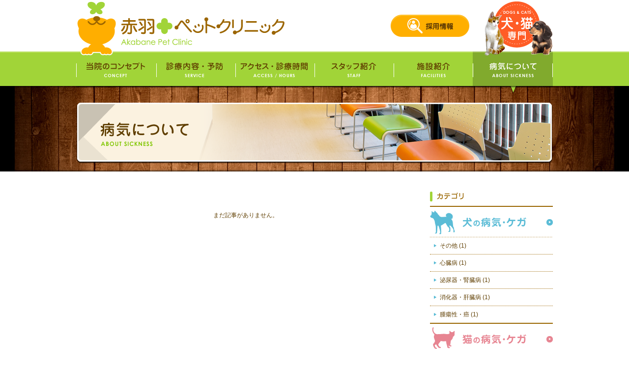

--- FILE ---
content_type: text/html; charset=UTF-8
request_url: https://www.akabanepet.com/category/dog/ctg_13
body_size: 26843
content:
<!DOCTYPE html PUBLIC "-//W3C//DTD XHTML 1.0 Transitional//EN" "http://www.w3.org/TR/xhtml1/DTD/xhtml1-transitional.dtd">
<html xmlns="http://www.w3.org/1999/xhtml">
<head>
	<meta http-equiv="content-type" content="text/html;charset=UTF-8" />
	
	

		<!-- All in One SEO 4.1.6.2 -->
		<title>感染症 - 赤羽ペットクリニック</title>
		<meta name="robots" content="max-image-preview:large" />
		<link rel="canonical" href="https://www.akabanepet.com/category/dog/ctg_13" />
		<script type="application/ld+json" class="aioseo-schema">
			{"@context":"https:\/\/schema.org","@graph":[{"@type":"WebSite","@id":"https:\/\/www.akabanepet.com\/#website","url":"https:\/\/www.akabanepet.com\/","name":"\u8d64\u7fbd\u30da\u30c3\u30c8\u30af\u30ea\u30cb\u30c3\u30af","description":"\u8d64\u7fbd\u30da\u30c3\u30c8\u30af\u30ea\u30cb\u30c3\u30af\u306e\u30db\u30fc\u30e0\u30da\u30fc\u30b8\u3067\u3059\u3002","inLanguage":"ja","publisher":{"@id":"https:\/\/www.akabanepet.com\/#organization"}},{"@type":"Organization","@id":"https:\/\/www.akabanepet.com\/#organization","name":"\u8d64\u7fbd\u30da\u30c3\u30c8\u30af\u30ea\u30cb\u30c3\u30af","url":"https:\/\/www.akabanepet.com\/","logo":{"@type":"ImageObject","@id":"https:\/\/www.akabanepet.com\/#organizationLogo","url":"https:\/\/www.akabanepet.com\/wp\/wp-content\/uploads\/2022\/02\/logo.png","width":424,"height":112},"image":{"@id":"https:\/\/www.akabanepet.com\/#organizationLogo"}},{"@type":"BreadcrumbList","@id":"https:\/\/www.akabanepet.com\/category\/dog\/ctg_13\/#breadcrumblist","itemListElement":[{"@type":"ListItem","@id":"https:\/\/www.akabanepet.com\/#listItem","position":1,"item":{"@type":"WebPage","@id":"https:\/\/www.akabanepet.com\/","name":"\u30db\u30fc\u30e0","description":"\u8d64\u7fbd\u30da\u30c3\u30c8\u30af\u30ea\u30cb\u30c3\u30af\u306f\u8d64\u7fbd\u99c5\u30fb\u5fd7\u8302\u99c5\u304b\u3089\u5f92\u6b695\u5206\u306e\u52d5\u7269\u75c5\u9662\u3067\u3059\u3002\u72ac\u732b\u5c02\u9580\u306e\u7363\u533b\u304c\u5927\u4e8b\u306a\u30da\u30c3\u30c8\u306e\u6cbb\u7642\u306b\u3042\u305f\u308a\u307e\u3059\u3002","url":"https:\/\/www.akabanepet.com\/"},"nextItem":"https:\/\/www.akabanepet.com\/category\/dog#listItem"},{"@type":"ListItem","@id":"https:\/\/www.akabanepet.com\/category\/dog#listItem","position":2,"item":{"@type":"WebPage","@id":"https:\/\/www.akabanepet.com\/category\/dog","name":"\u72ac","url":"https:\/\/www.akabanepet.com\/category\/dog"},"nextItem":"https:\/\/www.akabanepet.com\/category\/dog\/ctg_13#listItem","previousItem":"https:\/\/www.akabanepet.com\/#listItem"},{"@type":"ListItem","@id":"https:\/\/www.akabanepet.com\/category\/dog\/ctg_13#listItem","position":3,"item":{"@type":"WebPage","@id":"https:\/\/www.akabanepet.com\/category\/dog\/ctg_13","name":"\u611f\u67d3\u75c7","url":"https:\/\/www.akabanepet.com\/category\/dog\/ctg_13"},"previousItem":"https:\/\/www.akabanepet.com\/category\/dog#listItem"}]},{"@type":"CollectionPage","@id":"https:\/\/www.akabanepet.com\/category\/dog\/ctg_13\/#collectionpage","url":"https:\/\/www.akabanepet.com\/category\/dog\/ctg_13\/","name":"\u611f\u67d3\u75c7 - \u8d64\u7fbd\u30da\u30c3\u30c8\u30af\u30ea\u30cb\u30c3\u30af","inLanguage":"ja","isPartOf":{"@id":"https:\/\/www.akabanepet.com\/#website"},"breadcrumb":{"@id":"https:\/\/www.akabanepet.com\/category\/dog\/ctg_13\/#breadcrumblist"}}]}
		</script>
		<!-- All in One SEO -->

<link rel='dns-prefetch' href='//s.w.org' />
<link rel="alternate" type="application/rss+xml" title="赤羽ペットクリニック &raquo; 感染症 カテゴリーのフィード" href="https://www.akabanepet.com/category/dog/ctg_13/feed" />
<link rel='stylesheet' id='wp-block-library-css'  href='https://www.akabanepet.com/wp/wp-includes/css/dist/block-library/style.min.css?ver=5.9.12' type='text/css' media='all' />
<style id='global-styles-inline-css' type='text/css'>
body{--wp--preset--color--black: #000000;--wp--preset--color--cyan-bluish-gray: #abb8c3;--wp--preset--color--white: #ffffff;--wp--preset--color--pale-pink: #f78da7;--wp--preset--color--vivid-red: #cf2e2e;--wp--preset--color--luminous-vivid-orange: #ff6900;--wp--preset--color--luminous-vivid-amber: #fcb900;--wp--preset--color--light-green-cyan: #7bdcb5;--wp--preset--color--vivid-green-cyan: #00d084;--wp--preset--color--pale-cyan-blue: #8ed1fc;--wp--preset--color--vivid-cyan-blue: #0693e3;--wp--preset--color--vivid-purple: #9b51e0;--wp--preset--gradient--vivid-cyan-blue-to-vivid-purple: linear-gradient(135deg,rgba(6,147,227,1) 0%,rgb(155,81,224) 100%);--wp--preset--gradient--light-green-cyan-to-vivid-green-cyan: linear-gradient(135deg,rgb(122,220,180) 0%,rgb(0,208,130) 100%);--wp--preset--gradient--luminous-vivid-amber-to-luminous-vivid-orange: linear-gradient(135deg,rgba(252,185,0,1) 0%,rgba(255,105,0,1) 100%);--wp--preset--gradient--luminous-vivid-orange-to-vivid-red: linear-gradient(135deg,rgba(255,105,0,1) 0%,rgb(207,46,46) 100%);--wp--preset--gradient--very-light-gray-to-cyan-bluish-gray: linear-gradient(135deg,rgb(238,238,238) 0%,rgb(169,184,195) 100%);--wp--preset--gradient--cool-to-warm-spectrum: linear-gradient(135deg,rgb(74,234,220) 0%,rgb(151,120,209) 20%,rgb(207,42,186) 40%,rgb(238,44,130) 60%,rgb(251,105,98) 80%,rgb(254,248,76) 100%);--wp--preset--gradient--blush-light-purple: linear-gradient(135deg,rgb(255,206,236) 0%,rgb(152,150,240) 100%);--wp--preset--gradient--blush-bordeaux: linear-gradient(135deg,rgb(254,205,165) 0%,rgb(254,45,45) 50%,rgb(107,0,62) 100%);--wp--preset--gradient--luminous-dusk: linear-gradient(135deg,rgb(255,203,112) 0%,rgb(199,81,192) 50%,rgb(65,88,208) 100%);--wp--preset--gradient--pale-ocean: linear-gradient(135deg,rgb(255,245,203) 0%,rgb(182,227,212) 50%,rgb(51,167,181) 100%);--wp--preset--gradient--electric-grass: linear-gradient(135deg,rgb(202,248,128) 0%,rgb(113,206,126) 100%);--wp--preset--gradient--midnight: linear-gradient(135deg,rgb(2,3,129) 0%,rgb(40,116,252) 100%);--wp--preset--duotone--dark-grayscale: url('#wp-duotone-dark-grayscale');--wp--preset--duotone--grayscale: url('#wp-duotone-grayscale');--wp--preset--duotone--purple-yellow: url('#wp-duotone-purple-yellow');--wp--preset--duotone--blue-red: url('#wp-duotone-blue-red');--wp--preset--duotone--midnight: url('#wp-duotone-midnight');--wp--preset--duotone--magenta-yellow: url('#wp-duotone-magenta-yellow');--wp--preset--duotone--purple-green: url('#wp-duotone-purple-green');--wp--preset--duotone--blue-orange: url('#wp-duotone-blue-orange');--wp--preset--font-size--small: 13px;--wp--preset--font-size--medium: 20px;--wp--preset--font-size--large: 36px;--wp--preset--font-size--x-large: 42px;}.has-black-color{color: var(--wp--preset--color--black) !important;}.has-cyan-bluish-gray-color{color: var(--wp--preset--color--cyan-bluish-gray) !important;}.has-white-color{color: var(--wp--preset--color--white) !important;}.has-pale-pink-color{color: var(--wp--preset--color--pale-pink) !important;}.has-vivid-red-color{color: var(--wp--preset--color--vivid-red) !important;}.has-luminous-vivid-orange-color{color: var(--wp--preset--color--luminous-vivid-orange) !important;}.has-luminous-vivid-amber-color{color: var(--wp--preset--color--luminous-vivid-amber) !important;}.has-light-green-cyan-color{color: var(--wp--preset--color--light-green-cyan) !important;}.has-vivid-green-cyan-color{color: var(--wp--preset--color--vivid-green-cyan) !important;}.has-pale-cyan-blue-color{color: var(--wp--preset--color--pale-cyan-blue) !important;}.has-vivid-cyan-blue-color{color: var(--wp--preset--color--vivid-cyan-blue) !important;}.has-vivid-purple-color{color: var(--wp--preset--color--vivid-purple) !important;}.has-black-background-color{background-color: var(--wp--preset--color--black) !important;}.has-cyan-bluish-gray-background-color{background-color: var(--wp--preset--color--cyan-bluish-gray) !important;}.has-white-background-color{background-color: var(--wp--preset--color--white) !important;}.has-pale-pink-background-color{background-color: var(--wp--preset--color--pale-pink) !important;}.has-vivid-red-background-color{background-color: var(--wp--preset--color--vivid-red) !important;}.has-luminous-vivid-orange-background-color{background-color: var(--wp--preset--color--luminous-vivid-orange) !important;}.has-luminous-vivid-amber-background-color{background-color: var(--wp--preset--color--luminous-vivid-amber) !important;}.has-light-green-cyan-background-color{background-color: var(--wp--preset--color--light-green-cyan) !important;}.has-vivid-green-cyan-background-color{background-color: var(--wp--preset--color--vivid-green-cyan) !important;}.has-pale-cyan-blue-background-color{background-color: var(--wp--preset--color--pale-cyan-blue) !important;}.has-vivid-cyan-blue-background-color{background-color: var(--wp--preset--color--vivid-cyan-blue) !important;}.has-vivid-purple-background-color{background-color: var(--wp--preset--color--vivid-purple) !important;}.has-black-border-color{border-color: var(--wp--preset--color--black) !important;}.has-cyan-bluish-gray-border-color{border-color: var(--wp--preset--color--cyan-bluish-gray) !important;}.has-white-border-color{border-color: var(--wp--preset--color--white) !important;}.has-pale-pink-border-color{border-color: var(--wp--preset--color--pale-pink) !important;}.has-vivid-red-border-color{border-color: var(--wp--preset--color--vivid-red) !important;}.has-luminous-vivid-orange-border-color{border-color: var(--wp--preset--color--luminous-vivid-orange) !important;}.has-luminous-vivid-amber-border-color{border-color: var(--wp--preset--color--luminous-vivid-amber) !important;}.has-light-green-cyan-border-color{border-color: var(--wp--preset--color--light-green-cyan) !important;}.has-vivid-green-cyan-border-color{border-color: var(--wp--preset--color--vivid-green-cyan) !important;}.has-pale-cyan-blue-border-color{border-color: var(--wp--preset--color--pale-cyan-blue) !important;}.has-vivid-cyan-blue-border-color{border-color: var(--wp--preset--color--vivid-cyan-blue) !important;}.has-vivid-purple-border-color{border-color: var(--wp--preset--color--vivid-purple) !important;}.has-vivid-cyan-blue-to-vivid-purple-gradient-background{background: var(--wp--preset--gradient--vivid-cyan-blue-to-vivid-purple) !important;}.has-light-green-cyan-to-vivid-green-cyan-gradient-background{background: var(--wp--preset--gradient--light-green-cyan-to-vivid-green-cyan) !important;}.has-luminous-vivid-amber-to-luminous-vivid-orange-gradient-background{background: var(--wp--preset--gradient--luminous-vivid-amber-to-luminous-vivid-orange) !important;}.has-luminous-vivid-orange-to-vivid-red-gradient-background{background: var(--wp--preset--gradient--luminous-vivid-orange-to-vivid-red) !important;}.has-very-light-gray-to-cyan-bluish-gray-gradient-background{background: var(--wp--preset--gradient--very-light-gray-to-cyan-bluish-gray) !important;}.has-cool-to-warm-spectrum-gradient-background{background: var(--wp--preset--gradient--cool-to-warm-spectrum) !important;}.has-blush-light-purple-gradient-background{background: var(--wp--preset--gradient--blush-light-purple) !important;}.has-blush-bordeaux-gradient-background{background: var(--wp--preset--gradient--blush-bordeaux) !important;}.has-luminous-dusk-gradient-background{background: var(--wp--preset--gradient--luminous-dusk) !important;}.has-pale-ocean-gradient-background{background: var(--wp--preset--gradient--pale-ocean) !important;}.has-electric-grass-gradient-background{background: var(--wp--preset--gradient--electric-grass) !important;}.has-midnight-gradient-background{background: var(--wp--preset--gradient--midnight) !important;}.has-small-font-size{font-size: var(--wp--preset--font-size--small) !important;}.has-medium-font-size{font-size: var(--wp--preset--font-size--medium) !important;}.has-large-font-size{font-size: var(--wp--preset--font-size--large) !important;}.has-x-large-font-size{font-size: var(--wp--preset--font-size--x-large) !important;}
</style>
<link rel='stylesheet' id='contact-form-7-css'  href='https://www.akabanepet.com/wp/wp-content/plugins/contact-form-7/includes/css/styles.css?ver=5.5.4' type='text/css' media='all' />
<link rel="https://api.w.org/" href="https://www.akabanepet.com/wp-json/" /><link rel="alternate" type="application/json" href="https://www.akabanepet.com/wp-json/wp/v2/categories/15" /><link rel="EditURI" type="application/rsd+xml" title="RSD" href="https://www.akabanepet.com/wp/xmlrpc.php?rsd" />
<link rel="wlwmanifest" type="application/wlwmanifest+xml" href="https://www.akabanepet.com/wp/wp-includes/wlwmanifest.xml" /> 
   

 
<meta name="description" content="赤羽ペットクリニックは赤羽駅・志茂駅から徒歩5分の動物病院です。犬猫専門の獣医が大事なペットの治療にあたります。" />
<meta name="keywords" content="赤羽ペットクリニック,北区,赤羽,志茂,ペット,動物,病院,犬,猫" />
    
    
<script type="Text/Javascript" src="/common/js/jquery-1.7.1.min.js"></script> 
<script type="Text/Javascript" src="/common/js/jquery.page-scroller.js"></script>
<script type="Text/Javascript" src="/common/js/common.js"></script>
<script type="text/javascript" src="/common/js/jquery.lightbox-0.5.min.js"></script>
<link rel="stylesheet" type="text/css" href="/common/css/jquery.lightbox-0.5.css" media="screen" />

<script type="text/javascript">
    $(function() {
        $('.Gallery a').lightBox();
    });
</script>
<link rel="shortcut icon" href="/common/images/favicon.ico" />

<!-- External files -->
<link rel="stylesheet" href="https://www.akabanepet.com/wp/wp-content/themes/akabane/style.css?ver2022">

<!-- RSS -->    
    <link rel="alternate" type="application/rss+xml" title="RSSフィード" href="https://www.akabanepet.com/feed" />


<!-- Global site tag (gtag.js) - Google Analytics -->
<script async src="https://www.googletagmanager.com/gtag/js?id=UA-216349739-1"></script>
<script>
  window.dataLayer = window.dataLayer || [];
  function gtag(){dataLayer.push(arguments);}
  gtag('js', new Date());

  gtag('config', 'UA-216349739-1');
</script>

</head>

<body class="archive category category-ctg_13 category-15">
	<a name="Top" id="Top"> </a>
	<div id="Header">
    	<h1><a href="/"><img src="/common/images/logo.png" alt="赤羽ペットクリニック" /></a></h1>
        <p id="Head_icon"><img src="/common/images/head_icon.png" alt="犬・猫専門" /></p>
        <p class="Head_recruit"><a href="/recruit"><img src="/common/images/recruit/btn_recruit.png" alt="採用情報"></a></p>
    </div><!--Header-->
    
    <div id="Wrapper">
        
        
        <div id="Navi">
        	<ul class="clearfix">
            <li id="Navi1"><a href="/concept/">当院のコンセプト</a></li>
            <li id="Navi2"><a href="/service/">診療内容・予防</a></li>
            <li id="Navi3"><a href="/info/">アクセス・診療時間</a></li>
            <li id="Navi4"><a href="/staff/">スタッフ紹介</a></li>
            <li id="Navi5"><a href="/facilities/">施設紹介</a></li>
            <li id="Navi6"><a href="/category/">病気について</a></li>
            </ul>
        </div><!--Navi-->		<div id="Pagettl">
         	<h2><img src="/common/images/sick/pagettl_sick.png" alt="病気について" /></h2>
         </div>
        
    </div><!--Wrapper-->
    
    <div id="Contents" class="clearfix">
    	<div id="Main">
        	
            
            <div class="Sick_ttl">
                            
                <p class="Sick_child"></p>
            </div>
            
                        
                        <p class="no_entry">まだ記事がありません。</p>
				
            
            <div class="tablenav">
				   				</div><!--tablenav--> 
            
        </div><!--Main-->		
			
<div id="Side">
			<h4><img src="/common/images/sick/sidettl_ctg.gif" alt="カテゴリ" /></h4>
            <h5><a href="/category/dog"><img src="/common/images/sick/side_dog.gif" alt="犬の病気・ケガ" /></a></h5>
            <ul class="Side_entry_dog">
				<li class="cat-item cat-item-18"><a href="https://www.akabanepet.com/category/dog/ctg_16">その他</a> (1)
</li>
	<li class="cat-item cat-item-6"><a href="https://www.akabanepet.com/category/dog/ctg_4">心臓病</a> (1)
</li>
	<li class="cat-item cat-item-9"><a href="https://www.akabanepet.com/category/dog/ctg_7">泌尿器・腎臓病</a> (1)
</li>
	<li class="cat-item cat-item-10"><a href="https://www.akabanepet.com/category/dog/ctg_8">消化器・肝臓病</a> (1)
</li>
	<li class="cat-item cat-item-14"><a href="https://www.akabanepet.com/category/dog/ctg_12">腫瘍性・癌</a> (1)
</li>
			</ul>
            
            <h5><a href="/category/cat"><img src="/common/images/sick/side_cat.gif" alt="猫の病気・ケガ" /></a></h5>
            <ul class="Side_entry_cat">
				<li class="cat-item cat-item-34"><a href="https://www.akabanepet.com/category/cat/ctg2_16">その他</a> (1)
</li>
	<li class="cat-item cat-item-22"><a href="https://www.akabanepet.com/category/cat/ctg2_4">心臓病</a> (1)
</li>
	<li class="cat-item cat-item-25"><a href="https://www.akabanepet.com/category/cat/ctg2_7">泌尿器・腎臓病</a> (1)
</li>
	<li class="cat-item cat-item-26"><a href="https://www.akabanepet.com/category/cat/ctg2_8">消化器・肝臓病</a> (1)
</li>
	<li class="cat-item cat-item-30"><a href="https://www.akabanepet.com/category/cat/ctg2_12">腫瘍性・癌</a> (1)
</li>
            </ul>
            
            <h4><img src="/common/images/sick/sidettl_tag.gif" alt="キーワード一覧" /></h4>
            <div id="Side_tagcloud" class="clearfix">
            <a href="https://www.akabanepet.com/tag/%e3%81%8a%e3%81%97%e3%81%a3%e3%81%93" class="tag-cloud-link tag-link-51 tag-link-position-1" style="font-size: 14.3pt;" aria-label="おしっこ (2個の項目)">おしっこ</a>
<a href="https://www.akabanepet.com/tag/%e3%81%97%e3%81%93%e3%82%8a" class="tag-cloud-link tag-link-39 tag-link-position-2" style="font-size: 14.3pt;" aria-label="しこり (2個の項目)">しこり</a>
<a href="https://www.akabanepet.com/tag/%e3%81%a4%e3%81%a3%e3%81%b1%e3%82%8b" class="tag-cloud-link tag-link-69 tag-link-position-3" style="font-size: 14.3pt;" aria-label="つっぱる (2個の項目)">つっぱる</a>
<a href="https://www.akabanepet.com/tag/%e3%81%b5%e3%82%8b%e3%81%88" class="tag-cloud-link tag-link-67 tag-link-position-4" style="font-size: 14.3pt;" aria-label="ふるえ (2個の項目)">ふるえ</a>
<a href="https://www.akabanepet.com/tag/%e3%82%a4%e3%83%9c" class="tag-cloud-link tag-link-40 tag-link-position-5" style="font-size: 14.3pt;" aria-label="イボ (2個の項目)">イボ</a>
<a href="https://www.akabanepet.com/tag/%e3%82%a6%e3%82%a4%e3%83%ab%e3%82%b9" class="tag-cloud-link tag-link-60 tag-link-position-6" style="font-size: 14.3pt;" aria-label="ウイルス (2個の項目)">ウイルス</a>
<a href="https://www.akabanepet.com/tag/%e3%82%b1%e3%82%a4%e3%83%ac%e3%83%b3" class="tag-cloud-link tag-link-68 tag-link-position-7" style="font-size: 14.3pt;" aria-label="ケイレン (2個の項目)">ケイレン</a>
<a href="https://www.akabanepet.com/tag/%e3%82%b3%e3%83%96" class="tag-cloud-link tag-link-41 tag-link-position-8" style="font-size: 14.3pt;" aria-label="コブ (2個の項目)">コブ</a>
<a href="https://www.akabanepet.com/tag/%e4%b8%8b%e7%97%a2" class="tag-cloud-link tag-link-45 tag-link-position-9" style="font-size: 22pt;" aria-label="下痢 (4個の項目)">下痢</a>
<a href="https://www.akabanepet.com/tag/%e4%bd%93%e9%87%8d" class="tag-cloud-link tag-link-55 tag-link-position-10" style="font-size: 8pt;" aria-label="体重 (1個の項目)">体重</a>
<a href="https://www.akabanepet.com/tag/%e4%be%bf" class="tag-cloud-link tag-link-50 tag-link-position-11" style="font-size: 14.3pt;" aria-label="便 (2個の項目)">便</a>
<a href="https://www.akabanepet.com/tag/%e5%80%92%e3%82%8c%e3%82%8b" class="tag-cloud-link tag-link-70 tag-link-position-12" style="font-size: 14.3pt;" aria-label="倒れる (2個の項目)">倒れる</a>
<a href="https://www.akabanepet.com/tag/%e5%85%83%e6%b0%97" class="tag-cloud-link tag-link-53 tag-link-position-13" style="font-size: 8pt;" aria-label="元気 (1個の項目)">元気</a>
<a href="https://www.akabanepet.com/tag/%e5%8f%a3%e5%86%85%e7%82%8e" class="tag-cloud-link tag-link-54 tag-link-position-14" style="font-size: 8pt;" aria-label="口内炎 (1個の項目)">口内炎</a>
<a href="https://www.akabanepet.com/tag/%e5%8f%a3%e8%87%ad" class="tag-cloud-link tag-link-56 tag-link-position-15" style="font-size: 8pt;" aria-label="口臭 (1個の項目)">口臭</a>
<a href="https://www.akabanepet.com/tag/%e5%91%bc%e5%90%b8" class="tag-cloud-link tag-link-64 tag-link-position-16" style="font-size: 14.3pt;" aria-label="呼吸 (2個の項目)">呼吸</a>
<a href="https://www.akabanepet.com/tag/%e5%92%b3" class="tag-cloud-link tag-link-63 tag-link-position-17" style="font-size: 14.3pt;" aria-label="咳 (2個の項目)">咳</a>
<a href="https://www.akabanepet.com/tag/%e5%98%94%e5%90%90" class="tag-cloud-link tag-link-44 tag-link-position-18" style="font-size: 18.5pt;" aria-label="嘔吐 (3個の項目)">嘔吐</a>
<a href="https://www.akabanepet.com/tag/%e5%a4%b1%e7%a5%9e" class="tag-cloud-link tag-link-65 tag-link-position-19" style="font-size: 22pt;" aria-label="失神 (4個の項目)">失神</a>
<a href="https://www.akabanepet.com/tag/%e5%bf%83%e4%b8%8d%e5%85%a8" class="tag-cloud-link tag-link-58 tag-link-position-20" style="font-size: 14.3pt;" aria-label="心不全 (2個の項目)">心不全</a>
<a href="https://www.akabanepet.com/tag/%e5%bf%83%e8%87%93" class="tag-cloud-link tag-link-62 tag-link-position-21" style="font-size: 14.3pt;" aria-label="心臓 (2個の項目)">心臓</a>
<a href="https://www.akabanepet.com/tag/%e6%84%8f%e8%ad%98%e3%81%aa%e3%81%8f%e3%81%99" class="tag-cloud-link tag-link-71 tag-link-position-22" style="font-size: 14.3pt;" aria-label="意識なくす (2個の項目)">意識なくす</a>
<a href="https://www.akabanepet.com/tag/%e7%82%8e%e7%97%87" class="tag-cloud-link tag-link-43 tag-link-position-23" style="font-size: 14.3pt;" aria-label="炎症 (2個の項目)">炎症</a>
<a href="https://www.akabanepet.com/tag/%e7%97%85%e6%b0%97" class="tag-cloud-link tag-link-72 tag-link-position-24" style="font-size: 14.3pt;" aria-label="病気 (2個の項目)">病気</a>
<a href="https://www.akabanepet.com/tag/%e7%99%ba%e4%bd%9c" class="tag-cloud-link tag-link-66 tag-link-position-25" style="font-size: 14.3pt;" aria-label="発作 (2個の項目)">発作</a>
<a href="https://www.akabanepet.com/tag/%e7%99%ba%e7%86%b1" class="tag-cloud-link tag-link-46 tag-link-position-26" style="font-size: 14.3pt;" aria-label="発熱 (2個の項目)">発熱</a>
<a href="https://www.akabanepet.com/tag/%e7%9a%ae%e8%86%9a" class="tag-cloud-link tag-link-38 tag-link-position-27" style="font-size: 14.3pt;" aria-label="皮膚 (2個の項目)">皮膚</a>
<a href="https://www.akabanepet.com/tag/%e7%b4%b0%e8%8f%8c" class="tag-cloud-link tag-link-59 tag-link-position-28" style="font-size: 14.3pt;" aria-label="細菌 (2個の項目)">細菌</a>
<a href="https://www.akabanepet.com/tag/%e8%83%86%e7%9f%b3" class="tag-cloud-link tag-link-47 tag-link-position-29" style="font-size: 14.3pt;" aria-label="胆石 (2個の項目)">胆石</a>
<a href="https://www.akabanepet.com/tag/%e8%85%ab%e7%98%8d" class="tag-cloud-link tag-link-42 tag-link-position-30" style="font-size: 18.5pt;" aria-label="腫瘍 (3個の項目)">腫瘍</a>
<a href="https://www.akabanepet.com/tag/%e8%86%80%e8%83%b1%e7%82%8e" class="tag-cloud-link tag-link-57 tag-link-position-31" style="font-size: 14.3pt;" aria-label="膀胱炎 (2個の項目)">膀胱炎</a>
<a href="https://www.akabanepet.com/tag/%e8%a1%80%e5%9c%a7" class="tag-cloud-link tag-link-61 tag-link-position-32" style="font-size: 14.3pt;" aria-label="血圧 (2個の項目)">血圧</a>
<a href="https://www.akabanepet.com/tag/%e8%a1%80%e5%b0%bf" class="tag-cloud-link tag-link-52 tag-link-position-33" style="font-size: 14.3pt;" aria-label="血尿 (2個の項目)">血尿</a>
<a href="https://www.akabanepet.com/tag/%e9%a3%9f%e6%ac%b2" class="tag-cloud-link tag-link-48 tag-link-position-34" style="font-size: 22pt;" aria-label="食欲 (4個の項目)">食欲</a>
<a href="https://www.akabanepet.com/tag/%e9%bb%84%e7%96%b8" class="tag-cloud-link tag-link-49 tag-link-position-35" style="font-size: 14.3pt;" aria-label="黄疸 (2個の項目)">黄疸</a>            </div>
</div><!--Side--></div><!--Contents-->
	<div id="Footer">
    	<div id="Footer_inner">
        	<ul id="Footer_menu">
            <li><a href="/">トップ</a>　｜　</li>
            <li><a href="/concept/">当院のコンセプト</a>　｜　</li>
            <li><a href="/service/">診療内容・予防</a>　｜　</li>
            <li><a href="/info/">アクセス・診療時間</a>　｜　</li>
            <li><a href="/staff/">スタッフ紹介</a>　｜　</li>
            <li><a href="/facilities/">施設紹介</a>　｜　</li>
            <li><a href="/category/">病気について</a>　｜　</li>
            <li><a href="/recruit">採用情報</a></li>
            </ul>
            
            <div id="Foot_info" class="clearfix">
            	<p id="Foot_logo"><img src="/common/images/foot_logo.gif" alt="赤羽ペットクリニック" /></p>
                
                <div id="Foot_contact">
                	<p><img src="/common/images/foot_tel.gif" alt="お電話でのお問い合わせ 03-5939-7858/FAX:03-5939-7857" /></p>
                    <p class="btn"><a href="/contact/"><img src="/common/images/btn_mail.png" alt="メールでのお問い合わせ" /></a></p>
                    <p class="btn"><a href="/order/"><img src="/common/images/btn_order.png" alt="療養食のご注文はこちら" /></a></p>
                </div>
            </div><!--Foot_info-->
            
            <p id="copyright">Copyright &copy; AKABANE PET CLINIC. All rights reserved.</p>
            
        </div><!--Footer_inner-->
    </div><!--Footer-->
    
    <p id="PageTop"><a href="#Top"><img src="/common/images/pagetop.png" alt="ページの先頭へ" /></a></p>
    
 <script type='text/javascript' src='https://www.akabanepet.com/wp/wp-includes/js/dist/vendor/regenerator-runtime.min.js?ver=0.13.9' id='regenerator-runtime-js'></script>
<script type='text/javascript' src='https://www.akabanepet.com/wp/wp-includes/js/dist/vendor/wp-polyfill.min.js?ver=3.15.0' id='wp-polyfill-js'></script>
<script type='text/javascript' id='contact-form-7-js-extra'>
/* <![CDATA[ */
var wpcf7 = {"api":{"root":"https:\/\/www.akabanepet.com\/wp-json\/","namespace":"contact-form-7\/v1"}};
/* ]]> */
</script>
<script type='text/javascript' src='https://www.akabanepet.com/wp/wp-content/plugins/contact-form-7/includes/js/index.js?ver=5.5.4' id='contact-form-7-js'></script>
</body>
</html>

--- FILE ---
content_type: text/css
request_url: https://www.akabanepet.com/wp/wp-content/themes/akabane/style.css?ver2022
body_size: 1181
content:
/*
Theme Name: AKABANE PET CLINIC
Theme URI: http://www.akabanepet.com
Description: AKABANE PET CLINIC
Version: 1.1
Author: AKABANE PET CLINIC
Author URI: http://www.akabanepet.com
*/

/****************************************
		1. General Setting 
*****************************************/
@import "/common/css/common.css?2022";
@import "/common/css/layout.css?2022";
@import "/common/css/second.css?2022";

/****************************************
		2.wp style 
*****************************************/

/*default css*/
.alignright,
img.alignright {
	display: inline;
	float: right;
	margin-left: 24px;
	margin-top: 4px;
}
.aligncenter,
img.aligncenter {
	clear: both;
	display: block;
	margin-left: auto;
	margin-right: auto;
}
img.alignleft,
img.alignright,
img.aligncenter {
	margin-bottom: 12px;
}
.wp-caption {
	background: #f1f1f1;
	border: none;
	-khtml-border-radius: 0;
	-moz-border-radius: 0;
	-webkit-border-radius: 0;
	border-radius: 0;
	color: #888;
	font-size: 12px;
	line-height: 18px;
	margin-bottom: 20px;
	max-width: 632px !important; /* prevent too-wide images from breaking layout */
	padding: 4px;
	text-align: center;
}
.wp-caption img {
	margin: 5px;
}
.wp-caption p.wp-caption-text {
	margin: 0 0 4px;
}
.wp-smiley {
	margin: 0;
}


--- FILE ---
content_type: text/css
request_url: https://www.akabanepet.com/common/css/common.css?2022
body_size: 1114
content:
@charset "utf-8";


* {
	margin: 0;
	padding: 0;}

body{
	font-family:"メイリオ", Meiryo,sans-serif;
	font-size: 12px;
	line-height: 150%;
	margin: 0;
	padding: 0;
	color:#5F3E00;
	background-color:#FFF;
	}
	
div {display: block;}

h1, h2, h3, h4, h5, h6, p, address	{
	display: block;
	font-size: 100%;
	font-weight: normal;
	font-style: normal;}

img {border: none;}

table{border-collapse:collapse; width:100%;}

ul{list-style:none;}

a{outline:none; border:none;}
a:link,a:visited,a.active{
	text-decoration: none;
	color:#5F3E00;}

a:hover {text-decoration: underline;}
	
a:hover img{
opacity:0.8;
filter:alpha(opacity=80);
-ms-filter:"alpha(opacity=80)";
}
	

.clear {clear: both;float: none;}

.Right{text-align:right;}
.Center{text-align:center;}

/*padding*/
.p_b_10{padding-bottom:10px;}
.p_b_15{padding-bottom:15px;}
.p_b_20{padding-bottom:20px;}
.p_b_30{padding-bottom:30px;}
.p_b_40{padding-bottom:40px;}

.p_t_20{padding-top:20px;}
/* ////////////////////////// Hack */

/* For modern browsers */
.clearfix:before,
.clearfix:after {
    content:"";
    display:table;
}
 
.clearfix:after {
    clear:both;
}
 
/* For IE 6/7 (trigger hasLayout) */
.clearfix {
    zoom:1;
}





--- FILE ---
content_type: text/css
request_url: https://www.akabanepet.com/common/css/layout.css?2022
body_size: 5888
content:
@charset "UTF-8";
/* CSS Document */

#Header{
	width:970px;
	height:105px;
	position:relative;
	margin:0px auto;}
	
#Header h1{
	position:absolute;
	left:0px;
	bottom:-8px;}	
	
#Header p#Head_icon{
	position:absolute;
	right:0px;
	bottom:-8px;}	
	
#Header p.Head_recruit{
	position:absolute;
	right:170px;
	bottom:30px;}	  
  
/*Navi*/
body.home #Wrapper{
	background:url(../images/top_bg.jpg) no-repeat center 70px;}
	
#Wrapper{
	background:url(../images/second_bg.jpg) no-repeat center 70px;}	

#Navi{
	height:86px;
	background:url(../images/navi_bg.png) repeat-x 0 0;}
	
#Navi ul{
	display:block;	
	width:970px;	
	margin:0px auto;}
	
#Navi ul li{
	float:left;
	display:block;
	width:161px;
	height:86px;}
	
#Navi ul li a{
	display:block;
	width:161px;
	height:86px;
	background-repeat:no-repeat;
	overflow:hidden;
	text-indent:-9999px;
	background-position:0 0;}
	
#Navi ul li a:hover{background-position:0 -86px;}
#Navi ul li.active a{background-position:0 -172px;}	
	
#Navi ul li#Navi1,#Navi ul li#Navi6,
#Navi ul li#Navi1 a,#Navi ul li#Navi6 a{width:163px;}	

#Navi ul li#Navi1 a{background-image:url(../images/navi_1.png);}
#Navi ul li#Navi2 a{background-image:url(../images/navi_2.png);}
#Navi ul li#Navi3 a{background-image:url(../images/navi_3.png);}
#Navi ul li#Navi4 a{background-image:url(../images/navi_4.png);}
#Navi ul li#Navi5 a{background-image:url(../images/navi_5.png);}
#Navi ul li#Navi6 a{background-image:url(../images/navi_6.png);}	
	
/*Contents*/
#Contents{
	width:970px;	
	margin:0px auto;
	padding-bottom:40px;}
	
#Main{
	float:left;
	width:690px;}

/*Side*/	
#Side{
	float:right;
	width:250px;}	

#Side_box{
	background:url(../images/side_body.jpg) repeat-y 0 0;
	width:224px;
	padding:0px 13px;}
	
#Side_box_bottom{
	background:url(../images/side_bottom.jpg) no-repeat 0 0;
	height:55px;
	font-size:0px;
	margin-bottom:15px;}	
		
#Side_info{
	border-top:#9B6500 solid 2px;
	border-bottom:#9B6500 solid 2px;
	width:220px;
	margin:10px 2px;
	padding:12px 0px;}
	
#Side_info_inner{
	width:200px;
	padding:0px 10px;}

#Side_info_inner p{
	padding-bottom:5px;}
		
.Side_info_txt{
	margin-bottom:10px;
	border-bottom:#9B6500 dotted 1px;}		
	
.bnr{
	padding-bottom:10px;}	
/*Footer*/
#Footer{
	border-top:#A1D438 solid 3px;
	background-color:#5F3E00;
	padding:25px 0px;}
	
#Footer_inner{
	width:970px;	
	margin:0px auto;}
	
ul#Footer_menu{
	text-align:center;
	border-bottom:1px dotted #996500;
	padding-bottom:25px;
	margin-bottom:20px;}
	
ul#Footer_menu li{
	display:inline;
	line-height:100%;
	font-size:84%;
	color:#996500;}

ul#Footer_menu li a{color:#FFF;}	

#Foot_info{padding-bottom:40px;}

#Foot_logo{
	float:left;
	width:240px;}
	
#Foot_contact{
	float:right;
	width:650px;
	height:83px;
	padding-left:20px;
	padding-top:12px;
	background:url(../images/bg_footinfo.gif) no-repeat 0 0;}	
	
#Foot_contact p{
	float:left;
	padding-right:14px;}
	
#Foot_contact p.btn{padding-top:15px;}		
		
#copyright{
	text-align:center;
	font-size:84%;
	color:#FFF;}
		
#PageTop{
	position: fixed;
	bottom:85px;
	right:0px;}	
	
/*TopPage/////////////////////////////////////////////////////*/	
#TopImg{
	width:970px;	
	margin:0px auto;
	height:494px;
	position:relative;}
	
#TopImg h2{
	display:block;
	position:absolute;
	top:19px;
	left:-46px;}	
	
/*news*/
#Topnews_ttl{
	position:relative;
	width:690px;
	height:40px;
	padding-bottom:10px;}
	
#Topnews_ttl p{
	position:absolute;
	top:12px;
	right:12px;}
	
table.Entry_list{
	margin-bottom:30px;
	border-top:1px dotted #9B6500;}
	
body.home table.Entry_list{
	border-top:none;}
	
table.Entry_list th,table.Entry_list td{
	text-align:left;
	vertical-align:top;
	padding:15px;
	border-bottom:1px dotted #9B6500;}				

table.Entry_list td.day{
	color:#FFAE00;
	background:url(../images/arrow.png) no-repeat 8px 20px;
	padding-left:20px;
	width:60px;}	
	
/*Sick*/
#Sick_board{
	background:url(../images/sick/sickmenu_body.jpg) repeat-y 0 0;
	width:630px;
	padding:0px 30px;}
	
#Sick_board_bottom{
	background:url(../images/sick/sickmenu_bottom.jpg) no-repeat 0 0;
	height:16px;
	font-size:0px;}	
	
.Sick_menu{
	width:305px;
	position:relative;}
	
.Sick_menu-dog{
	float:left;}
	
.Sick_menu-cat{
	float:right;}
	
#ctg_1,	#ctg_2,#ctg_3,#ctg_4,#ctg_5,#ctg_6,#ctg_7,#ctg_8{
	position:absolute;}
	
.Sick_menu-dog #ctg_1{top:54px; left:36px;}
.Sick_menu-dog #ctg_2{top:86px; left:5px;}	
.Sick_menu-dog #ctg_3{top:185px; left:5px;}	
.Sick_menu-dog #ctg_4{top:225px; left:15px;}	
.Sick_menu-dog #ctg_5{top:285px; left:25px;}	
.Sick_menu-dog #ctg_6{top:54px; right:35px;}	
.Sick_menu-dog #ctg_7{top:86px; right:15px;}	
.Sick_menu-dog #ctg_8{top:285px; right:15px;}

.Sick_menu-cat #ctg_1{top:54px; right:25px;}
.Sick_menu-cat #ctg_2{top:86px; right:10px;}	
.Sick_menu-cat #ctg_3{top:205px; right:5px;}	
.Sick_menu-cat #ctg_4{top:245px; right:15px;}	
.Sick_menu-cat #ctg_5{top:285px; left:15px;}	
.Sick_menu-cat #ctg_6{top:54px; left:40px;}	
.Sick_menu-cat #ctg_7{top:86px; left:15px;}	
.Sick_menu-cat #ctg_8{top:285px; right:50px;}

.Sick_menu-dog .Check{
	border-left:#5BBCD6 solid 3px;
	border-right:#5BBCD6 solid 3px;
	padding-top:10px;}

.Sick_menu-cat .Check{
	border-left:#E78592 solid 3px;
	border-right:#E78592 solid 3px;
	padding-top:10px;}					

.Check ul{
	padding:0px 14px;}
	
.Check ul li{
	display:block;
	width:90px;
	float:left;
	padding-bottom:8px;}	
	
.Sick_menu-dog .Check ul li a{
	background:url(../images/sick/arrow_blue.png) no-repeat 0 3px;
	padding-left:15px;}	
.Sick_menu-cat .Check ul li a{
	background:url(../images/sick/arrow_pink.png) no-repeat 0 3px;
	padding-left:15px;}		

#Sick_dog_bottom{
	background:url(../images/sick/dog_bottom.png) no-repeat 0 0;
	height:20px;
	font-size:0px;}

#Sick_cat_bottom{
	background:url(../images/sick/cat_bottom.png) no-repeat 0 0;
	height:20px;
	font-size:0px;}

#tag_cloud{
	padding:10px 0px 5px 0px;}	
#tag_cloud a{
	float:left;
	background:url(../images/arrow.png) no-repeat 0 4px;
	margin-bottom:5px;
	padding-left:10px;
	padding-right:15px;}	

--- FILE ---
content_type: text/css
request_url: https://www.akabanepet.com/common/css/second.css?2022
body_size: 7581
content:
@charset "UTF-8";
/* CSS Document */

#Pagettl{
	padding-top:18px;
	height:140px;
	width:970px;
	margin:0px auto;
	padding-bottom:25px;}
	
#Main h3{padding-bottom:20px;}

#Main h3.p_b_10{padding-bottom:10px;}

.sttl_dot{
	color:#7FC500;
	font-weight:bold;
	font-size:14px;
	border-bottom:1px dotted #9B6500;
	padding-bottom:5px;
	margin-bottom:15px;
	line-height:100%;}	

.uc{
	text-align:center;
	margin:100px 0px;
	padding:20px;
	font-size:16px;
	background-color:#E5E5E5;}
	
/*concept//////////////////////////////////*/	
body.page-id-38 #Contents{padding-bottom:0px;}

body.page-id-38 #Main{
	background:url(../images/concept/bg.jpg) no-repeat bottom;
	height:955px;
	padding-top:30px;} 
body.page-id-38 #Main p{padding-bottom:30px;}

p#Name{padding-left:245px;}

/*ブログページ共通設定*/	
body.single #Contents,
body.archive #Contents/*,
body.page-id-58 #Contents*/{
	padding-top:15px;}

/*service/////////////////////////////////*/
#Service_lead{
	padding-top:20px;
	padding-bottom:30px;}
	
	
/*info///////////////////////////////////*/	
.hour_option{padding:15px 0px;}
.hour_option p{float:left; padding-right:20px;}

.address p{float:left; padding-right:20px; padding-top:5px;}
.address p.add_option{padding-top:0px;}

#Map{padding:15px 0px;}

#Info_contact{
	background:url(../images/info/contact_bg.gif) no-repeat 0 0;
	width:670px;
	height:83px;
	padding-left:20px;
	padding-top:12px;}
	
#Info_contact p{
	float:left;
	padding-right:15px;
	padding-top:15px}
	
#Info_contact p#Info_tel{padding-right:30px; padding-top:0px;}			
	
/*staff/////////////////////////////////*/
.Staff{
	padding-bottom:30px;
	padding-top:30px;
	border-top:1px dotted #9B6500;}

.staff_top{border:none; padding-top:0px;}	
	
	
.staff_photo{
	float:left;
	width:350px;}
	
.staff_photo img{
	width:350px;}	
	
.staff_detail{
	float:right;
	width:320px;}	
	
.staff_name{
	padding:10px 0px;}

.staff_name p{
	font-size:30px;
	padding-top:10px;}	

.staff_name p span{
	color:#7FC500;
	font-size:12px;
	padding-left:15px;
	vertical-align:middle;}
	
.staff_name p.role{
	color:#7FC500;
	font-size:16px;}			
	
.history{
	position:relative;
	background-color:#FBF2E0;
	padding:10px;
	padding-top:20px;
	width:300px;
	margin:15px 0px;}	
	
.history p.ttl_history{
	position:absolute;
	top:-10px;
	left:10px;}

.pet_photo{
	width:320px;
	overflow:hidden;}	
.pet_photo ul{
	display:block;
	width:330px;}
	
.pet_photo ul li{
	list-style:none;
	float:left;
	width:100px;
	display:block;
	padding-right:10px;
	padding-bottom:10px;}
	
.pet_photo ul li img{
	width:100px;}			
	
/*facilities/////////////////////////////*/
.F_box{
	width:210px;
	float:left;
	padding-right:30px;}
	
.F_box p{margin-bottom:5px;}

.Gallery{
	width:690px;
	overflow:hidden;
	padding-bottom:20px;}
	
.Gallery_inner{
	width:720px;}
	
p.F_name{
	font-weight:bold;
	color:#7FC500;}	
	
/*form////////////////////////////////////*/
.form_toptxt{
	padding:20px 0px;}
	
.caution{
	border:#FFAE00 solid 2px;
	padding:10px 20px;
	margin-bottom:30px;}

#Main h3.form_sttl{
	font-weight:bold;
	color:#FFAE00;
	padding-bottom:5px;}	
	
.caution ul{
	list-style:outside;
	padding-left:20px;
	margin-bottom:20px;}		
	
	
table.form_list{
	border-bottom:2px solid #9B6500;
	border-top:2px solid #9B6500;
	margin-bottom:40px;}	
	
table.form_list th,table.form_list td{
	border-bottom:1px dotted #9B6500;
	padding:15px 10px;
	text-align:left;
	vertical-align:middle;}
	
table.form_list th{
	background-color:#FBF2E0;
	width:140px;}

table.form_list td input.wpcf7-text {height:20px;}

.wpcf7-list-item{padding-right:5px;}
	
#Submit{
	width:250px;
	height:45px;
	display:block;
	margin:0px auto;
	cursor:pointer;}

	
	
/*blog////////////////////////////////////*/
.tablenav{
	line-height:12px;
	text-align:center;}	
	
.tablenav a{color:#7FC500; border-left:1px solid #5F3E00; padding:0px 10px;}

.tablenav a.next{border-right:1px solid #5F3E00;}
		
.tablenav span{border-left:1px solid #5F3E00; padding:0px 10px;}

ul.Side_entry{
	margin-bottom:30px;}

ul.Side_entry li{
	border-bottom:1px dotted #9B6500;
	background:url(../images/arrow.png) no-repeat 8px 14px;
	padding:8px 0px;
	padding-left:20px;}
	
ul.Side_entry li span{
	color:#FFAC00;}
	
.Entry_date{color:#FFAC00;}

#Main h3.Entry_ttl{
	font-size:18px;
	font-weight:bold;
	padding:10px 0px;
	border-bottom:1px dotted #9B6500;
	margin-bottom:15px;}
	
.Entry_txt{
	padding-bottom:30px;}
	
/*error_page////////////////////////////////////*/
h1#error_page{
	text-align:center;
	padding:50px 0px;}
	
#error_txt{
	line-height:200%;
	text-align:center;
	font-size:14px;
	margin-bottom:100px;
	}		
		
		
/*sick//////////////////////////////////////////*/
ul.Side_entry_dog li{
	background:url(../images/sick/arrow_blue-s.gif) no-repeat 8px 14px;
	padding:8px 0px;
	padding-left:20px;}	
	
ul.Side_entry_dog li+li{
	border-top:1px dotted #9B6500;}

ul.Side_entry_cat{margin-bottom:30px;}	
ul.Side_entry_cat li{
	background:url(../images/sick/arrow_pink-s.gif) no-repeat 8px 14px;
	padding:8px 0px;
	padding-left:20px;
	border-bottom:1px dotted #9B6500;}
	
#Side_tagcloud{
	padding:10px 0px;} 	
	
#Side_tagcloud a{
	display:block;
	float:left;
	margin-right:15px;
	margin-bottom:15px;}		

ul.List_dog,
ul.List_cat,
ul.List_Tag{margin-bottom:30px;}
ul.List_dog li{
	background:url(../images/sick/arrow_blue-s.gif) no-repeat 8px 15px;
	padding:10px 0px;
	padding-left:25px;
	border-bottom:1px dotted #9B6500;}		

ul.List_cat li{
	background:url(../images/sick/arrow_pink-s.gif) no-repeat 8px 15px;
	padding:10px 0px;
	padding-left:25px;
	border-bottom:1px dotted #9B6500;}	
	
ul.List_Tag li{
	background:url(../images/arrow.png) no-repeat 8px 15px;
	padding:10px 0px;
	padding-left:25px;
	border-bottom:1px dotted #9B6500;}	

#Main .Sick_ttl h3{padding-bottom:0px;}
#Main .Sick_ttl{padding-bottom:10px; position:relative;}

p.Sick_child{
	position:absolute;
	left:210px;
	top:0px;
	background:url(../images/sick/sttl_arrow.png) no-repeat 0 0;
	height:28px;
	padding-left:30px;
	padding-top:12px;}
	
p.no_entry{
	text-align:center;
	padding:30px 0px;}	
	
/*タグページ*/
.Tag_ttl h3{
	background:url(../images/sick/tag_ttl.gif) no-repeat 0 0;
	padding-left:15px;
	font-size:16px;
	font-weight:bold;
	line-height:1;
	padding-top:8px;}
	
.tag_cat{color:#E78592;}
.tag_dog{color:#5BBCD6;}


/*recruit//////////////////////////////////////////*/ 
.acc_wrap{margin-bottom: 30px;}
.acc{
  display: none;
  }
.trigger{
  cursor: pointer;
  font-size: 16px;
  padding: 20px 30px;
  line-height: 1;
  position: relative;
  font-weight: bold;
  border-radius: 10px;
  background: url("../images/recruit/bg_acc.png") no-repeat 0 0 #d2e08f;
}


.trigger:after{
  content: '';
  display: block;
  width: 2px;
  height: 26px;
  background: #574005;
  position: absolute;
  top: 15px;
  right: 37px;
  transition: 0.3s;
}
.trigger:before{
  content: '';
  display: block;
  width: 26px;
  height: 2px;
  background: #574005;
  position: absolute;
  top: 27px;
  right: 25px;
  transition: 0.3s;
}
.acc{
  padding: 30px;
  background: #f9f2e1;
}
.acc table{
  border-bottom: 1px dashed #574005;
}

.acc table th,
.acc table td{
  padding: 20px 10px;
  border-bottom: 1px dashed #574005;
}
.acc table th{
  white-space: nowrap;
  padding-right: 20px;
}

.acc a{color: #cf152d; text-decoration: underline;}

.trigger.open{
  border-radius: 10px 10px 0 0;
}
.trigger.open:after{transform: rotate(-135deg); }  
.trigger.open:before{transform: rotate(45deg); }  

.recruit_job span{font-weight: bold;}

.recruit_job{margin-bottom: 20px;}

.recruit_non{
  text-align: center;
  padding-top: 100px;
  font-size: 14px;
}
.recruit_bottom{
  text-align: center;
  padding-top: 40px;
  font-size: 14px;
}


--- FILE ---
content_type: application/javascript
request_url: https://www.akabanepet.com/common/js/common.js
body_size: 1042
content:
// JavaScript Document
$(function() {
	var topBtn = $('#PageTop');	
	topBtn.hide();
	$(window).scroll(function () {
		if ($(this).scrollTop() > 100) {
			topBtn.fadeIn();
		} else {
			topBtn.fadeOut();
		}
	});
	topBtn.click(function () {
		$('body,html').animate({
			scrollTop: 0
		}, 500);
		return false;
    });
});

/*navi*/
jQuery(document).ready(function(){
　　path = location.pathname
　　  if(path.match("/concept")){
    $('div#Navi ul li').eq(0).addClass('active');
　　  }
    if(path.match("/service")){
    $('div#Navi ul li').eq(1).addClass('active');
　　  }
    if(path.match("/info")){
    $('div#Navi ul li').eq(2).addClass('active');
　　  }
    if(path.match("/staff")){
    $('div#Navi ul li').eq(3).addClass('active');
　　  }
    if(path.match("/facilities")){
    $('div#Navi ul li').eq(4).addClass('active');
　　  }
	if(path.match("/category")){
    $('div#Navi ul li').eq(5).addClass('active');
　　  }
});
//acc
$(function(){
	$(".trigger").click(function(){
$(this).next("div").slideToggle();
$(this).toggleClass("open");
	});
});